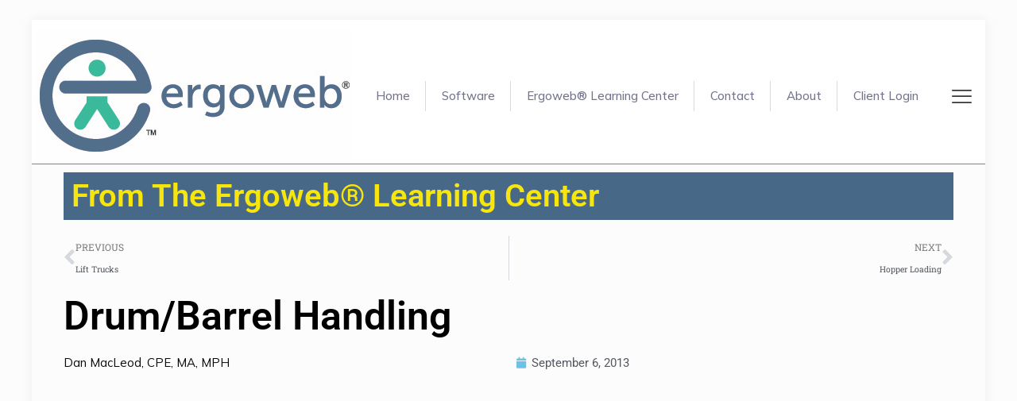

--- FILE ---
content_type: text/html; charset=utf-8
request_url: https://www.google.com/recaptcha/api2/aframe
body_size: 266
content:
<!DOCTYPE HTML><html><head><meta http-equiv="content-type" content="text/html; charset=UTF-8"></head><body><script nonce="oFNta4xo9WEsTWnPxuVU2w">/** Anti-fraud and anti-abuse applications only. See google.com/recaptcha */ try{var clients={'sodar':'https://pagead2.googlesyndication.com/pagead/sodar?'};window.addEventListener("message",function(a){try{if(a.source===window.parent){var b=JSON.parse(a.data);var c=clients[b['id']];if(c){var d=document.createElement('img');d.src=c+b['params']+'&rc='+(localStorage.getItem("rc::a")?sessionStorage.getItem("rc::b"):"");window.document.body.appendChild(d);sessionStorage.setItem("rc::e",parseInt(sessionStorage.getItem("rc::e")||0)+1);localStorage.setItem("rc::h",'1766025868283');}}}catch(b){}});window.parent.postMessage("_grecaptcha_ready", "*");}catch(b){}</script></body></html>

--- FILE ---
content_type: application/javascript; charset=UTF-8
request_url: https://ergoweb.com/cdn-cgi/challenge-platform/h/g/scripts/jsd/d39f91d70ce1/main.js?
body_size: 4687
content:
window._cf_chl_opt={uYln4:'g'};~function(G5,H,d,C,y,P,i,W){G5=Z,function(E,X,GO,G4,j,R){for(GO={E:486,X:538,j:554,R:579,I:519,S:550,o:583,b:563,m:476,N:572},G4=Z,j=E();!![];)try{if(R=-parseInt(G4(GO.E))/1*(-parseInt(G4(GO.X))/2)+-parseInt(G4(GO.j))/3+parseInt(G4(GO.R))/4+parseInt(G4(GO.I))/5*(-parseInt(G4(GO.S))/6)+parseInt(G4(GO.o))/7+parseInt(G4(GO.b))/8+-parseInt(G4(GO.m))/9*(-parseInt(G4(GO.N))/10),X===R)break;else j.push(j.shift())}catch(I){j.push(j.shift())}}(G,971280),H=this||self,d=H[G5(483)],C=function(Gb,Go,GS,GR,G6,X,j,R){return Gb={E:587,X:542},Go={E:537,X:537,j:524,R:537,I:513,S:537,o:477,b:524,m:537},GS={E:498},GR={E:498,X:477,j:570,R:506,I:502,S:570,o:506,b:502,m:521,N:524,M:537,Q:506,g:521,L:521,v:524,T:521,D:537,h:524,f:524,x:513},G6=G5,X=String[G6(Gb.E)],j={'h':function(I,GF){return GF={E:549,X:477},null==I?'':j.g(I,6,function(S,G7){return G7=Z,G7(GF.E)[G7(GF.X)](S)})},'g':function(I,S,o,G8,N,M,Q,L,T,D,x,U,J,V,G0,G1,G2,G3){if(G8=G6,null==I)return'';for(M={},Q={},L='',T=2,D=3,x=2,U=[],J=0,V=0,G0=0;G0<I[G8(GR.E)];G0+=1)if(G1=I[G8(GR.X)](G0),Object[G8(GR.j)][G8(GR.R)][G8(GR.I)](M,G1)||(M[G1]=D++,Q[G1]=!0),G2=L+G1,Object[G8(GR.S)][G8(GR.R)][G8(GR.I)](M,G2))L=G2;else{if(Object[G8(GR.S)][G8(GR.o)][G8(GR.b)](Q,L)){if(256>L[G8(GR.m)](0)){for(N=0;N<x;J<<=1,V==S-1?(V=0,U[G8(GR.N)](o(J)),J=0):V++,N++);for(G3=L[G8(GR.m)](0),N=0;8>N;J=1.2&G3|J<<1,S-1==V?(V=0,U[G8(GR.N)](o(J)),J=0):V++,G3>>=1,N++);}else{for(G3=1,N=0;N<x;J=G3|J<<1.5,V==S-1?(V=0,U[G8(GR.N)](o(J)),J=0):V++,G3=0,N++);for(G3=L[G8(GR.m)](0),N=0;16>N;J=1.02&G3|J<<1,S-1==V?(V=0,U[G8(GR.N)](o(J)),J=0):V++,G3>>=1,N++);}T--,0==T&&(T=Math[G8(GR.M)](2,x),x++),delete Q[L]}else for(G3=M[L],N=0;N<x;J=J<<1.07|1&G3,S-1==V?(V=0,U[G8(GR.N)](o(J)),J=0):V++,G3>>=1,N++);L=(T--,0==T&&(T=Math[G8(GR.M)](2,x),x++),M[G2]=D++,String(G1))}if(''!==L){if(Object[G8(GR.S)][G8(GR.Q)][G8(GR.I)](Q,L)){if(256>L[G8(GR.g)](0)){for(N=0;N<x;J<<=1,S-1==V?(V=0,U[G8(GR.N)](o(J)),J=0):V++,N++);for(G3=L[G8(GR.L)](0),N=0;8>N;J=J<<1|1&G3,S-1==V?(V=0,U[G8(GR.v)](o(J)),J=0):V++,G3>>=1,N++);}else{for(G3=1,N=0;N<x;J=G3|J<<1.25,S-1==V?(V=0,U[G8(GR.N)](o(J)),J=0):V++,G3=0,N++);for(G3=L[G8(GR.T)](0),N=0;16>N;J=G3&1.44|J<<1.45,V==S-1?(V=0,U[G8(GR.N)](o(J)),J=0):V++,G3>>=1,N++);}T--,T==0&&(T=Math[G8(GR.D)](2,x),x++),delete Q[L]}else for(G3=M[L],N=0;N<x;J=G3&1|J<<1.55,V==S-1?(V=0,U[G8(GR.v)](o(J)),J=0):V++,G3>>=1,N++);T--,0==T&&x++}for(G3=2,N=0;N<x;J=J<<1|G3&1.43,V==S-1?(V=0,U[G8(GR.h)](o(J)),J=0):V++,G3>>=1,N++);for(;;)if(J<<=1,S-1==V){U[G8(GR.f)](o(J));break}else V++;return U[G8(GR.x)]('')},'j':function(I,GI,G9){return GI={E:521},G9=G6,I==null?'':''==I?null:j.i(I[G9(GS.E)],32768,function(S,GG){return GG=G9,I[GG(GI.E)](S)})},'i':function(I,S,o,GZ,N,M,Q,L,T,D,x,U,J,V,G0,G1,G3,G2){for(GZ=G6,N=[],M=4,Q=4,L=3,T=[],U=o(0),J=S,V=1,D=0;3>D;N[D]=D,D+=1);for(G0=0,G1=Math[GZ(Go.E)](2,2),x=1;G1!=x;G2=J&U,J>>=1,0==J&&(J=S,U=o(V++)),G0|=x*(0<G2?1:0),x<<=1);switch(G0){case 0:for(G0=0,G1=Math[GZ(Go.X)](2,8),x=1;x!=G1;G2=U&J,J>>=1,0==J&&(J=S,U=o(V++)),G0|=x*(0<G2?1:0),x<<=1);G3=X(G0);break;case 1:for(G0=0,G1=Math[GZ(Go.X)](2,16),x=1;G1!=x;G2=J&U,J>>=1,J==0&&(J=S,U=o(V++)),G0|=(0<G2?1:0)*x,x<<=1);G3=X(G0);break;case 2:return''}for(D=N[3]=G3,T[GZ(Go.j)](G3);;){if(V>I)return'';for(G0=0,G1=Math[GZ(Go.E)](2,L),x=1;x!=G1;G2=J&U,J>>=1,0==J&&(J=S,U=o(V++)),G0|=(0<G2?1:0)*x,x<<=1);switch(G3=G0){case 0:for(G0=0,G1=Math[GZ(Go.X)](2,8),x=1;x!=G1;G2=J&U,J>>=1,J==0&&(J=S,U=o(V++)),G0|=(0<G2?1:0)*x,x<<=1);N[Q++]=X(G0),G3=Q-1,M--;break;case 1:for(G0=0,G1=Math[GZ(Go.R)](2,16),x=1;x!=G1;G2=U&J,J>>=1,J==0&&(J=S,U=o(V++)),G0|=x*(0<G2?1:0),x<<=1);N[Q++]=X(G0),G3=Q-1,M--;break;case 2:return T[GZ(Go.I)]('')}if(M==0&&(M=Math[GZ(Go.S)](2,L),L++),N[G3])G3=N[G3];else if(G3===Q)G3=D+D[GZ(Go.o)](0);else return null;T[GZ(Go.b)](G3),N[Q++]=D+G3[GZ(Go.o)](0),M--,D=G3,0==M&&(M=Math[GZ(Go.m)](2,L),L++)}}},R={},R[G6(Gb.X)]=j.h,R}(),y={},y[G5(507)]='o',y[G5(520)]='s',y[G5(517)]='u',y[G5(494)]='z',y[G5(529)]='n',y[G5(527)]='I',y[G5(545)]='b',P=y,H[G5(472)]=function(E,X,j,R,Gp,GL,Gg,Gq,S,o,N,M,Q,g){if(Gp={E:469,X:508,j:534,R:469,I:508,S:543,o:573,b:536,m:573,N:512,M:584,Q:498,g:574,L:571},GL={E:526,X:498,j:495},Gg={E:570,X:506,j:502,R:524},Gq=G5,X===null||X===void 0)return R;for(S=k(X),E[Gq(Gp.E)][Gq(Gp.X)]&&(S=S[Gq(Gp.j)](E[Gq(Gp.R)][Gq(Gp.I)](X))),S=E[Gq(Gp.S)][Gq(Gp.o)]&&E[Gq(Gp.b)]?E[Gq(Gp.S)][Gq(Gp.m)](new E[(Gq(Gp.b))](S)):function(L,GH,T){for(GH=Gq,L[GH(GL.E)](),T=0;T<L[GH(GL.X)];L[T]===L[T+1]?L[GH(GL.j)](T+1,1):T+=1);return L}(S),o='nAsAaAb'.split('A'),o=o[Gq(Gp.N)][Gq(Gp.M)](o),N=0;N<S[Gq(Gp.Q)];M=S[N],Q=z(E,X,M),o(Q)?(g='s'===Q&&!E[Gq(Gp.g)](X[M]),Gq(Gp.L)===j+M?I(j+M,Q):g||I(j+M,X[M])):I(j+M,Q),N++);return R;function I(L,T,Gj){Gj=Z,Object[Gj(Gg.E)][Gj(Gg.X)][Gj(Gg.j)](R,T)||(R[T]=[]),R[T][Gj(Gg.R)](L)}},i=G5(496)[G5(540)](';'),W=i[G5(512)][G5(584)](i),H[G5(471)]=function(E,X,Gv,Gd,j,R,I,S){for(Gv={E:514,X:498,j:490,R:524,I:577},Gd=G5,j=Object[Gd(Gv.E)](X),R=0;R<j[Gd(Gv.X)];R++)if(I=j[R],'f'===I&&(I='N'),E[I]){for(S=0;S<X[j[R]][Gd(Gv.X)];-1===E[I][Gd(Gv.j)](X[j[R]][S])&&(W(X[j[R]][S])||E[I][Gd(Gv.R)]('o.'+X[j[R]][S])),S++);}else E[I]=X[j[R]][Gd(Gv.I)](function(o){return'o.'+o})},F();function K(E,X,GU,Ge,Gx,Gf,Gz,j,R,I){GU={E:567,X:582,j:544,R:559,I:480,S:487,o:491,b:565,m:548,N:556,M:552,Q:532,g:518,L:525,v:492,T:492,D:586,h:556,f:535,x:542,e:511},Ge={E:564},Gx={E:580,X:481,j:551,R:580},Gf={E:552},Gz=G5,j=H[Gz(GU.E)],console[Gz(GU.X)](H[Gz(GU.j)]),R=new H[(Gz(GU.R))](),R[Gz(GU.I)](Gz(GU.S),Gz(GU.o)+H[Gz(GU.j)][Gz(GU.b)]+Gz(GU.m)+j.r),j[Gz(GU.N)]&&(R[Gz(GU.M)]=5e3,R[Gz(GU.Q)]=function(Gk){Gk=Gz,X(Gk(Gf.E))}),R[Gz(GU.g)]=function(Gi){Gi=Gz,R[Gi(Gx.E)]>=200&&R[Gi(Gx.E)]<300?X(Gi(Gx.X)):X(Gi(Gx.j)+R[Gi(Gx.R)])},R[Gz(GU.L)]=function(GW){GW=Gz,X(GW(Ge.E))},I={'t':s(),'lhr':d[Gz(GU.v)]&&d[Gz(GU.T)][Gz(GU.D)]?d[Gz(GU.T)][Gz(GU.D)]:'','api':j[Gz(GU.h)]?!![]:![],'payload':E},R[Gz(GU.f)](C[Gz(GU.x)](JSON[Gz(GU.e)](I)))}function A(E,GD,Gy){return GD={E:557},Gy=G5,Math[Gy(GD.E)]()<E}function F(Z1,Z0,Ga,GA,E,X,j,R,I){if(Z1={E:567,X:556,j:562,R:581,I:470,S:558,o:475,b:475},Z0={E:562,X:581,j:475},Ga={E:479},GA=G5,E=H[GA(Z1.E)],!E)return;if(!c())return;(X=![],j=E[GA(Z1.X)]===!![],R=function(Gs,S){if(Gs=GA,!X){if(X=!![],!c())return;S=l(),K(S.r,function(o){B(E,o)}),S.e&&O(Gs(Ga.E),S.e)}},d[GA(Z1.j)]!==GA(Z1.R))?R():H[GA(Z1.I)]?d[GA(Z1.I)](GA(Z1.S),R):(I=d[GA(Z1.o)]||function(){},d[GA(Z1.b)]=function(Gc){Gc=GA,I(),d[Gc(Z0.E)]!==Gc(Z0.X)&&(d[Gc(Z0.j)]=I,R())})}function G(Z3){return Z3='string,charCodeAt,jsd,kgZMo4,push,onerror,sort,bigint,HkTQ2,number,postMessage,now,ontimeout,/b/ov1/0.14721717462730496:1766024121:7JhDfGD-Ghnvi4xk3XT_6O9xzs1KPy7ypg0vbrV4XsQ/,concat,send,Set,pow,3231222XZvRMh,contentDocument,split,body,tbyeOO,Array,_cf_chl_opt,boolean,appendChild,catch,/jsd/oneshot/d39f91d70ce1/0.14721717462730496:1766024121:7JhDfGD-Ghnvi4xk3XT_6O9xzs1KPy7ypg0vbrV4XsQ/,c4EOXCMp+0AZR9T8aUJDFGkeYPzs2S1Knil7hqvHbtVWIjd6mw3L-N$four5BQygx,11510238pxYVLD,http-code:,timeout,event,1754562EHMBNj,Function,api,random,DOMContentLoaded,XMLHttpRequest,chlApiUrl,iframe,readyState,95792GrfhTq,xhr-error,uYln4,style,__CF$cv$params,msg,clientInformation,prototype,d.cookie,10IIpuwj,from,isNaN,removeChild,floor,map,[native code],6994212NggHDb,status,loading,log,111174sLxmMZ,bind,parent,href,fromCharCode,chctx,sid,Object,addEventListener,kuIdX1,mlwE4,detail,contentWindow,onreadystatechange,742383GEwnuG,charAt,error,error on cf_chl_props,open,success,navigator,document,createElement,getPrototypeOf,1KVOajp,POST,source,TbVa1,indexOf,/cdn-cgi/challenge-platform/h/,location,chlApiSitekey,symbol,splice,_cf_chl_opt;mhsH6;xkyRk9;FTrD2;leJV9;BCMtt1;sNHpA9;GKPzo4;AdbX0;REiSI4;xriGD7;jwjCc3;agiDh2;MQCkM2;mlwE4;kuIdX1;aLEay4;cThi2,isArray,length,chlApiClientVersion,gwUy0,/invisible/jsd,call,toString,cloudflare-invisible,tabIndex,hasOwnProperty,object,getOwnPropertyNames,errorInfoObject,display: none,stringify,includes,join,keys,function,chlApiRumWidgetAgeMs,undefined,onload,5DbMTRE'.split(','),G=function(){return Z3},G()}function Y(E,X,Gm,GE){return Gm={E:555,X:555,j:570,R:503,I:502,S:490,o:578},GE=G5,X instanceof E[GE(Gm.E)]&&0<E[GE(Gm.X)][GE(Gm.j)][GE(Gm.R)][GE(Gm.I)](X)[GE(Gm.S)](GE(Gm.o))}function l(GT,GC,j,R,I,S,o){GC=(GT={E:484,X:561,j:566,R:510,I:505,S:541,o:546,b:474,m:569,N:482,M:539,Q:575},G5);try{return j=d[GC(GT.E)](GC(GT.X)),j[GC(GT.j)]=GC(GT.R),j[GC(GT.I)]='-1',d[GC(GT.S)][GC(GT.o)](j),R=j[GC(GT.b)],I={},I=mlwE4(R,R,'',I),I=mlwE4(R,R[GC(GT.m)]||R[GC(GT.N)],'n.',I),I=mlwE4(R,j[GC(GT.M)],'d.',I),d[GC(GT.S)][GC(GT.Q)](j),S={},S.r=I,S.e=null,S}catch(b){return o={},o.r={},o.e=b,o}}function Z(E,n,X){return X=G(),Z=function(j,q,H){return j=j-469,H=X[j],H},Z(E,n)}function B(j,R,Z2,GK,I,S,o){if(Z2={E:504,X:556,j:481,R:488,I:589,S:553,o:481,b:585,m:530,N:553,M:478,Q:473,g:530},GK=G5,I=GK(Z2.E),!j[GK(Z2.X)])return;R===GK(Z2.j)?(S={},S[GK(Z2.R)]=I,S[GK(Z2.I)]=j.r,S[GK(Z2.S)]=GK(Z2.o),H[GK(Z2.b)][GK(Z2.m)](S,'*')):(o={},o[GK(Z2.R)]=I,o[GK(Z2.I)]=j.r,o[GK(Z2.N)]=GK(Z2.M),o[GK(Z2.Q)]=R,H[GK(Z2.b)][GK(Z2.g)](o,'*'))}function z(E,X,j,GM,Gn,R){Gn=(GM={E:547,X:543,j:497,R:515},G5);try{return X[j][Gn(GM.E)](function(){}),'p'}catch(I){}try{if(null==X[j])return X[j]===void 0?'u':'x'}catch(S){return'i'}return E[Gn(GM.X)][Gn(GM.j)](X[j])?'a':X[j]===E[Gn(GM.X)]?'C':X[j]===!0?'T':!1===X[j]?'F':(R=typeof X[j],Gn(GM.R)==R?Y(E,X[j])?'N':'f':P[R]||'?')}function c(Gw,GY,E,X,j){return Gw={E:576,X:531},GY=G5,E=3600,X=s(),j=Math[GY(Gw.E)](Date[GY(Gw.X)]()/1e3),j-X>E?![]:!![]}function s(Gh,GP,E){return Gh={E:567,X:576},GP=G5,E=H[GP(Gh.E)],Math[GP(Gh.X)](+atob(E.t))}function k(E,GQ,GX,X){for(GQ={E:534,X:514,j:485},GX=G5,X=[];E!==null;X=X[GX(GQ.E)](Object[GX(GQ.X)](E)),E=Object[GX(GQ.j)](E));return X}function O(R,I,Gu,Gl,S,o,b,m,N,M,Q,g){if(Gu={E:568,X:478,j:567,R:491,I:544,S:565,o:533,b:501,m:559,N:480,M:487,Q:552,g:532,L:493,v:500,T:560,D:544,h:489,f:516,x:544,e:523,U:499,J:528,V:509,a:588,G0:488,G1:522,G2:535,G3:542},Gl=G5,!A(.01))return![];o=(S={},S[Gl(Gu.E)]=R,S[Gl(Gu.X)]=I,S);try{b=H[Gl(Gu.j)],m=Gl(Gu.R)+H[Gl(Gu.I)][Gl(Gu.S)]+Gl(Gu.o)+b.r+Gl(Gu.b),N=new H[(Gl(Gu.m))](),N[Gl(Gu.N)](Gl(Gu.M),m),N[Gl(Gu.Q)]=2500,N[Gl(Gu.g)]=function(){},M={},M[Gl(Gu.L)]=H[Gl(Gu.I)][Gl(Gu.v)],M[Gl(Gu.T)]=H[Gl(Gu.D)][Gl(Gu.h)],M[Gl(Gu.f)]=H[Gl(Gu.x)][Gl(Gu.e)],M[Gl(Gu.U)]=H[Gl(Gu.x)][Gl(Gu.J)],Q=M,g={},g[Gl(Gu.V)]=o,g[Gl(Gu.a)]=Q,g[Gl(Gu.G0)]=Gl(Gu.G1),N[Gl(Gu.G2)](C[Gl(Gu.G3)](g))}catch(L){}}}()